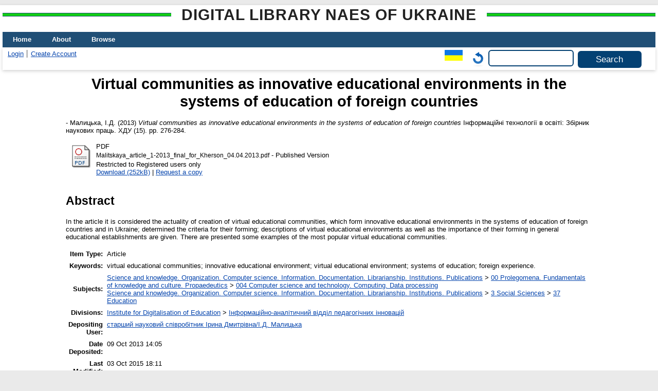

--- FILE ---
content_type: text/html; charset=utf-8
request_url: https://lib.iitta.gov.ua/id/eprint/1083/
body_size: 7299
content:
<!DOCTYPE html>
<html xmlns="http://www.w3.org/1999/xhtml" lang="en">
  <head>
    <meta http-equiv="X-UA-Compatible" content="IE=edge" />
    <title> Virtual communities as innovative educational environments in the systems of education of foreign countries  - Digital Library NAES of Ukraine</title>
    <link rel="icon" href="/favicon.ico" type="image/x-icon" />
    <link rel="shortcut icon" href="/favicon.ico" type="image/x-icon" />
    <!-- EPrints meta tags -->
<meta name="eprints.eprintid" content="1083" />
<meta name="eprints.rev_number" content="13" />
<meta name="eprints.eprint_status" content="archive" />
<meta name="eprints.userid" content="12" />
<meta name="eprints.dir" content="disk0/00/00/10/83" />
<meta name="eprints.datestamp" content="2013-10-09 14:05:42" />
<meta name="eprints.lastmod" content="2015-10-03 18:11:44" />
<meta name="eprints.status_changed" content="2013-10-09 14:05:42" />
<meta name="eprints.type" content="article" />
<meta name="eprints.metadata_visibility" content="show" />
<meta name="eprints.date_type" content="published" />
<meta name="eprints.creators_name" content="Малицька, І.Д." />
<meta name="eprints.creators_id" content="Irina_Malitskaya@mail.ru" />
<meta name="eprints.title" content="Віртуальні спільноти як інноваційні освітні середовища в системах освіти зарубіжних країн " lang="uk" />
<meta name="eprints.title" content="Virtual communities  as innovative educational environments in the systems of education of foreign countries" lang="en" />
<meta name="eprints.ispublished" content="pub" />
<meta name="eprints.subjects" content="004" />
<meta name="eprints.subjects" content="37" />
<meta name="eprints.divisions" content="inf_anal_div_ped_innov" />
<meta name="eprints.themes" content="0111U001179" />
<meta name="eprints.full_text_status" content="restricted" />
<meta name="eprints.keywords" content="віртуальні освітні спільноти; інноваційне освітнє середовище; віртуальне навчальне середовище; системи освіти; зарубіжний досвід" lang="uk" />
<meta name="eprints.keywords" content="virtual educational communities; innovative educational environment; virtual educational environment; systems of education; foreign experience. " lang="en" />
<meta name="eprints.abstract" content="В статті висвітлено актуальність створення віртуальних освітніх спільнот, які формують інноваційні освітні середовища у системах освіти зарубіжних країн і в Україні; визначенні критерії щодо їх формування; надані характеристики віртуального освітнього (навчального) середовища та визначена важливість його формування у загальноосвітніх навчальних закладах. Наведені приклади найбільш популярних віртуальних освітніх спільнот. " lang="uk" />
<meta name="eprints.abstract" content="In the article it is considered the actuality of  creation of virtual educational communities, which form innovative educational environments in the systems of education of foreign countries and in Ukraine; determined the criteria for their forming; descriptions of virtual educational  environments as well as the importance of their forming in general educational establishments are given. There are presented some examples of the most popular virtual educational communities. " lang="en" />
<meta name="eprints.date" content="2013" />
<meta name="eprints.publication" content="Інформаційні технології в освіті: Збірник наукових праць. ХДУ" lang="uk" />
<meta name="eprints.number" content="15" />
<meta name="eprints.publisher" content="Херсонський державний університет" lang="uk" />
<meta name="eprints.pagerange" content="276-284" />
<meta name="eprints.refereed" content="TRUE" />
<meta name="eprints.referencetext" content="1.	Стратегія «Європа 2020» (“Europe 2020” Strategy). - [Електронний ресурс] . – Режим доступу: http://ec.europa.eu/europe2020/index_en.htm
2.	Цифрова програма для Європи (Digital agenda for Europe) . - [Електронний ресурс] . – Режим доступу: htp://europa.eu/rapid/pressReleasesAction.do?reference=IP/10/581
3.	Малицька І.Д. Напрямки розвитку сучасних систем освіти європейських країн / І.Д.Малицька // Інформаційні технології в освіті: Збірник наукових праць. Випуск 12. – Херсон: ХДУ, 2012. – 249 с. – стор. 174-180
4.	Освітня мережа Європейського Союзу EURYDICE // Key Data on Learning and Innovation through ICT at School in Europe 2011. - [Електронний ресурс] . – Режим доступу: http://eacea.ec.europa.eu/education/eurydice
5.	Портал Бі-Бі-Сі Україна. - [Електронний ресурс] . – Режим доступу: 
http://www.bbc.co.uk/ukrainian/news/2011/08/110803_ukraine_computers_internet_az.shtml Середа, 3 серпень, 2011 p.
6.	Reed D. The Law of the Pack // Harvard Business Review. – 2000. – February
7.	Малицька І.Д. Феномен віртуальних освітніх спільнот у системах освіти зарубіжних країн: підходи до визначення понять [Електронний ресурс] / І.Д.Малицька // Інформаційні технології і засоби навчання. – 2012. – № 4 (30). – Режим доступу : http://journal.iitta.gov.ua/index.php/itlt/article
8.	Бондаренко С.В. О типизации виртуальных сетевых сообществ образовательной направленности. / Новые инфокоммуникационные технологии в социально-гуманитарных науках и образовании: современное состояние, проблемы, перспективы развития. / Под общ. ред. А.Н. Кулика. -М.: Логос, 2003. С. 399-407
9.	Шишкіна М.П. Тенденції розвитку та використання інформаційних технологій у контексті формування освітнього середовища / М.П. Шишкіна // Засоби і технології єдиного інформаційного освітнього простору: зб. наук. праць за ред. В.Ю. Бикова, Ю.О. Жука: Інститут засобів навчання АПН України. – К.: Атака, 2004. – С. 81-88.
10.	Joint Information Systems Committee. - [Електронний ресурс] . – Режим доступу: http://www.jiscinfonet.ac.uk/InfoKits/effective-use-of-VLEs 
11.	Tella S., Seppo. Virtual School in a networking Learning Environment // Ole Publications 1. – University of Helsinki, 1995
12.	Pimentel, J. R. (1999). Design of net-learning systems based on experiential learning. Journal of Asynchronous Learning Networks 3(2), 64-90. - [Електронний ресурс] . – Режим доступу: http://www.aln.org/publications/jaln/v3n2/v3n2_pimentel.asp
13.	Plymouth University Teachers blog. - [Електронний ресурс] . – Режим доступу: 
 http://peteyeomans.wordpress.com/2012/01/28/elephant-in-the-room-1-virtual-learning-environments-or-prisons-in-the-sky/
14.	Office for Standards in Education  Children’s Services and Skills  // ICT in schools, 2008/2011. - [Електронний ресурс] . – Режим доступу:  http://www.ofsted.gov.uk/resources/ict-schools-2008-11
15.	Centre for Educational Research and Innovation (CERI)), Organisation for Economic Co-operation and Development (OECD) . - [Електронний ресурс] . – Режим доступу: http://www.oecd.org/edu/learningenvironments
16.	Портал &quot;eTwinning&quot;. - [Електронний ресурс] . - Режим доступу :  http://www.etwinning.net/en/pub/index.htm  


" />
<meta name="eprints.citation" content="   - Малицька, І.Д.  (2013) Virtual communities as innovative educational environments in the systems of education of foreign countries  Інформаційні технології в освіті: Збірник наукових праць. ХДУ (15).  pp. 276-284.      " />
<meta name="eprints.document_url" content="https://lib.iitta.gov.ua/id/eprint/1083/1/Malitskaya_article_1-2013_final_for_Kherson_04.04.2013.pdf" />
<!-- Dublin Core meta tags -->
<link rel="schema.DC" href="http://purl.org/DC/elements/1.0/" />
<meta name="DC.relation" content="https://lib.iitta.gov.ua/id/eprint/1083/" />
<meta name="DC.title" content="Віртуальні спільноти як інноваційні освітні середовища в системах освіти зарубіжних країн " lang="uk" />
<meta name="DC.title" content="Virtual communities  as innovative educational environments in the systems of education of foreign countries" lang="en" />
<meta name="DC.creator" content="Малицька, І.Д." />
<meta name="DC.subject" content="004 Computer science and technology. Computing. Data processing" />
<meta name="DC.subject" content="37 Education" />
<meta name="DC.description" content="В статті висвітлено актуальність створення віртуальних освітніх спільнот, які формують інноваційні освітні середовища у системах освіти зарубіжних країн і в Україні; визначенні критерії щодо їх формування; надані характеристики віртуального освітнього (навчального) середовища та визначена важливість його формування у загальноосвітніх навчальних закладах. Наведені приклади найбільш популярних віртуальних освітніх спільнот. " lang="uk" />
<meta name="DC.description" content="In the article it is considered the actuality of  creation of virtual educational communities, which form innovative educational environments in the systems of education of foreign countries and in Ukraine; determined the criteria for their forming; descriptions of virtual educational  environments as well as the importance of their forming in general educational establishments are given. There are presented some examples of the most popular virtual educational communities. " lang="en" />
<meta name="DC.publisher" content="Херсонський державний університет" lang="uk" />
<meta name="DC.date" content="2013" />
<meta name="DC.type" content="Article" />
<meta name="DC.type" content="PeerReviewed" />
<meta name="DC.format" content="application/pdf" />
<meta name="DC.language" content="uk" />
<meta name="DC.identifier" content="https://lib.iitta.gov.ua/id/eprint/1083/1/Malitskaya_article_1-2013_final_for_Kherson_04.04.2013.pdf" />
<meta name="DC.identifier" content="   - Малицька, І.Д.  (2013) Virtual communities as innovative educational environments in the systems of education of foreign countries  Інформаційні технології в освіті: Збірник наукових праць. ХДУ (15).  pp. 276-284.      " />
<link rel="canonical" href="https://lib.iitta.gov.ua/id/eprint/1083/" />
<link rel="alternate" href="https://lib.iitta.gov.ua/cgi/export/eprint/1083/RDFNT/LibNAPN-eprint-1083.nt" type="text/plain" title="RDF+N-Triples" />
<link rel="alternate" href="https://lib.iitta.gov.ua/cgi/export/eprint/1083/JSON/LibNAPN-eprint-1083.js" type="application/json; charset=utf-8" title="JSON" />
<link rel="alternate" href="https://lib.iitta.gov.ua/cgi/export/eprint/1083/DIDL/LibNAPN-eprint-1083.xml" type="text/xml; charset=utf-8" title="MPEG-21 DIDL" />
<link rel="alternate" href="https://lib.iitta.gov.ua/cgi/export/eprint/1083/MyDC/LibNAPN-eprint-1083.txt" type="text/plain; charset=utf-8" title="Simple Metadata" />
<link rel="alternate" href="https://lib.iitta.gov.ua/cgi/export/eprint/1083/XML/LibNAPN-eprint-1083.xml" type="application/vnd.eprints.data+xml; charset=utf-8" title="EP3 XML" />
<link rel="alternate" href="https://lib.iitta.gov.ua/cgi/export/eprint/1083/Simple/LibNAPN-eprint-1083.txt" type="text/plain; charset=utf-8" title="Simple Metadata" />
<link rel="alternate" href="https://lib.iitta.gov.ua/cgi/export/eprint/1083/Refer/LibNAPN-eprint-1083.refer" type="text/plain" title="Refer" />
<link rel="alternate" href="https://lib.iitta.gov.ua/cgi/export/eprint/1083/Text/LibNAPN-eprint-1083.txt" type="text/plain; charset=utf-8" title="ASCII Citation" />
<link rel="alternate" href="https://lib.iitta.gov.ua/cgi/export/eprint/1083/ContextObject/LibNAPN-eprint-1083.xml" type="text/xml; charset=utf-8" title="OpenURL ContextObject" />
<link rel="alternate" href="https://lib.iitta.gov.ua/cgi/export/eprint/1083/EndNote/LibNAPN-eprint-1083.enw" type="text/plain; charset=utf-8" title="EndNote" />
<link rel="alternate" href="https://lib.iitta.gov.ua/cgi/export/eprint/1083/COinS/LibNAPN-eprint-1083.txt" type="text/plain; charset=utf-8" title="OpenURL ContextObject in Span" />
<link rel="alternate" href="https://lib.iitta.gov.ua/cgi/export/eprint/1083/HTML/LibNAPN-eprint-1083.html" type="text/html; charset=utf-8" title="HTML Citation" />
<link rel="alternate" href="https://lib.iitta.gov.ua/cgi/export/eprint/1083/METS/LibNAPN-eprint-1083.xml" type="text/xml; charset=utf-8" title="METS" />
<link rel="alternate" href="https://lib.iitta.gov.ua/cgi/export/eprint/1083/MODS/LibNAPN-eprint-1083.xml" type="text/xml; charset=utf-8" title="MODS" />
<link rel="alternate" href="https://lib.iitta.gov.ua/cgi/export/eprint/1083/RDFXML/LibNAPN-eprint-1083.rdf" type="application/rdf+xml" title="RDF+XML" />
<link rel="alternate" href="https://lib.iitta.gov.ua/cgi/export/eprint/1083/DC/LibNAPN-eprint-1083.txt" type="text/plain; charset=utf-8" title="Dublin Core" />
<link rel="alternate" href="https://lib.iitta.gov.ua/cgi/export/eprint/1083/CSV/LibNAPN-eprint-1083.csv" type="text/csv; charset=utf-8" title="Multiline CSV" />
<link rel="alternate" href="https://lib.iitta.gov.ua/cgi/export/eprint/1083/Atom/LibNAPN-eprint-1083.xml" type="application/atom+xml;charset=utf-8" title="Atom" />
<link rel="alternate" href="https://lib.iitta.gov.ua/cgi/export/eprint/1083/RIS/LibNAPN-eprint-1083.ris" type="text/plain" title="Reference Manager" />
<link rel="alternate" href="https://lib.iitta.gov.ua/cgi/export/eprint/1083/RDFN3/LibNAPN-eprint-1083.n3" type="text/n3" title="RDF+N3" />
<link rel="alternate" href="https://lib.iitta.gov.ua/cgi/export/eprint/1083/DC_Ext/LibNAPN-eprint-1083.txt" type="text/plain; charset=utf-8" title="Dublin Core" />
<link rel="Top" href="https://lib.iitta.gov.ua/" />
    <link rel="Sword" href="https://lib.iitta.gov.ua/sword-app/servicedocument" />
    <link rel="SwordDeposit" href="https://lib.iitta.gov.ua/id/contents" />
    <link rel="Search" type="text/html" href="https://lib.iitta.gov.ua/cgi/search" />
    <link rel="Search" type="application/opensearchdescription+xml" href="https://lib.iitta.gov.ua/cgi/opensearchdescription" title="Digital Library NAES of Ukraine" />
    <script type="text/javascript" src="https://www.google.com/jsapi">
//padder
</script><script type="text/javascript">
// <![CDATA[
google.load("visualization", "1", {packages:["corechart", "geochart"]});
// ]]></script><script type="text/javascript">
// <![CDATA[
var eprints_http_root = "https://lib.iitta.gov.ua";
var eprints_http_cgiroot = "https://lib.iitta.gov.ua/cgi";
var eprints_oai_archive_id = "lib.iitta.gov.ua";
var eprints_logged_in = false;
var eprints_logged_in_userid = 0; 
var eprints_logged_in_username = ""; 
var eprints_logged_in_usertype = ""; 
var eprints_lang_id = "en";
// ]]></script>
    <style type="text/css">.ep_logged_in { display: none }</style>
    <link rel="stylesheet" type="text/css" href="/style/auto-3.4.7.css?1765786505" />
    <script type="text/javascript" src="/javascript/auto-3.4.7.js?1765741613">
//padder
</script>
    <!--[if lte IE 6]>
        <link rel="stylesheet" type="text/css" href="/style/ie6.css" />
   <![endif]-->
    <meta name="Generator" content="EPrints 3.4.7" />
    <meta http-equiv="Content-Type" content="text/html; charset=UTF-8" />
    <meta http-equiv="Content-Language" content="en" />
    
  </head>
  <body>
    
    <div id="wrapper">
      <header>
      <h2 class="ep_pagetitle">Digital Library NAES of Ukraine</h2>
        <div class="ep_tm_header ep_noprint">
          <nav aria-label="Main Navigation">
            <ul role="menu" class="ep_tm_menu">
              <li>
                <a href="/" title="Go to start page!" role="menuitem">
                  Home
                </a>
              </li>
              <li>
                <a href="/information.html" title="Get some detailed repository information!" role="menuitem">
                  About
                </a>
              </li>
              <li>
                <a href="/view/" title="Browse the items using prepared lists!" role="menuitem" menu="ep_tm_menu_browse" aria-owns="ep_tm_menu_browse">
                  Browse
                </a>
                <ul role="menu" id="ep_tm_menu_browse" style="display:none;">
                  <li>
                    <a href="/view/subjects/" role="menuitem">
                      Browse by 
                      Subject
                    </a>
                  </li>
                  <li>
                    <a href="http://lib.iitta.gov.ua/view/themes/" role="menuitem">
                      Browse by 
                      Scientific subject
                    </a>
                  </li>

                  <li>
                    <a href="http://lib.iitta.gov.ua/view/divisions/" role="menuitem">
                      Browse by 
                      Division
                    </a>
                  </li>

                  <li>
                    <a href="http://lib.iitta.gov.ua/view/year/" role="menuitem">
                      Browse by 
                      Year
                    </a>
                  </li>


                  <li>
                    <a href="http://lib.iitta.gov.ua/view/creators/" role="menuitem">
                      Browse by 
                      Author
                    </a>
                  </li>

                </ul>
              </li>
            </ul>
          </nav>
        
          <div class="ep_tm_searchbar">
            <div>
              <ul class="ep_tm_key_tools" id="ep_tm_menu_tools"><li class="ep_tm_key_tools_item"><a href="/cgi/users/home" class="ep_tm_key_tools_item_link">Login</a></li><li class="ep_tm_key_tools_item"><a href="/cgi/register" class="ep_tm_key_tools_item_link">Create Account</a></li></ul>
            </div>
            <div>
              <div id="ep_tm_languages"><a href="/cgi/set_lang?lang=uk&amp;referrer=https%3A%2F%2Flib.iitta.gov.ua%2Fid%2Feprint%2F1083%2F" title="Українська"><img src="/images/flags/uk.png" align="top" border="0" alt="Українська" /></a><a href="/cgi/set_lang?referrer=https%3A%2F%2Flib.iitta.gov.ua%2Fid%2Feprint%2F1083%2F" title="Clear Cookie - decide language by browser settings"><img src="/images/flags/aero.png" align="top" border="0" alt="Clear Cookie - decide language by browser settings" /></a></div>
              <form method="get" accept-charset="utf-8" action="/cgi/search" role="search" aria-label="Publication simple search">
                <input class="ep_tm_searchbarbox" size="20" type="text" name="q" aria-labelledby="searchbutton" />
                <input class="ep_tm_searchbarbutton" value="Search" type="submit" name="_action_search" id="searchbutton" />
                <input type="hidden" name="_action_search" value="Search" />
                <input type="hidden" name="_order" value="bytitle" />
                <input type="hidden" name="basic_srchtype" value="ALL" />
                <input type="hidden" name="_satisfyall" value="ALL" />
              </form>
            </div>
          </div>
        </div>
      </header>

      <div id="main_content">
        <div class="ep_tm_page_content">
          <h1 id="page-title" class="ep_tm_pagetitle">
            

Virtual communities  as innovative educational environments in the systems of education of foreign countries


          </h1>
          <div class="ep_summary_content"><div class="ep_summary_content_top"></div><div class="ep_summary_content_left"></div><div class="ep_summary_content_right"></div><div class="ep_summary_content_main">

  <p style="margin-bottom: 1em">
    


<!--    <print expr="creators_name"/> -->
-  <span class="person"><span class="person_name">Малицька, І.Д.</span></span> 
  

(2013)

<em>Virtual communities  as innovative educational environments in the systems of education of foreign countries</em>


    Інформаційні технології в освіті: Збірник наукових праць. ХДУ (15).
     pp. 276-284.
    
  


  



  </p>

  

  

    
  
    
      
      <table>
        
          <tr>
            <td valign="top" align="right"><a class="ep_document_link" href="https://lib.iitta.gov.ua/id/eprint/1083/1/Malitskaya_article_1-2013_final_for_Kherson_04.04.2013.pdf"><img class="ep_doc_icon" alt="[thumbnail of Malitskaya_article_1-2013_final_for_Kherson_04.04.2013.pdf]" title="Malitskaya_article_1-2013_final_for_Kherson_04.04.2013.pdf" src="https://lib.iitta.gov.ua/style/images/fileicons/application_pdf.png" border="0" /></a></td>
            <td valign="top">
              

<!-- document citation -->


<span class="ep_document_citation">
<span class="document_format">PDF</span>
<br /><span class="document_filename">Malitskaya_article_1-2013_final_for_Kherson_04.04.2013.pdf</span>
 - Published Version

  <br />Restricted to Registered users only


</span>

<br />
              <a href="https://lib.iitta.gov.ua/id/eprint/1083/1/Malitskaya_article_1-2013_final_for_Kherson_04.04.2013.pdf" class="ep_document_link">Download (252kB)</a>
              
              
                | <a href="http://lib.iitta.gov.ua/cgi/request_doc?docid=2922">Request a copy</a>
              
  
              <ul>
              
                
              
                
              
              </ul>
            </td>
          </tr>
        
      </table>
    

  

  

  
    <h2>Abstract</h2>
    <p style="text-align: left; margin: 1em auto 0em auto">In the article it is considered the actuality of  creation of virtual educational communities, which form innovative educational environments in the systems of education of foreign countries and in Ukraine; determined the criteria for their forming; descriptions of virtual educational  environments as well as the importance of their forming in general educational establishments are given. There are presented some examples of the most popular virtual educational communities. </p>
  

  <table style="margin-bottom: 1em; margin-top: 1em;" cellpadding="3">
    <tr>
      <th align="right">Item Type:</th>
      <td>
        Article
        
        
        
      </td>
    </tr>
    
    
      
    
      
    
      
        <tr>
          <th align="right">Keywords:</th>
          <td valign="top">virtual educational communities; innovative educational environment; virtual educational environment; systems of education; foreign experience. </td>
        </tr>
      
    
      
        <tr>
          <th align="right">Subjects:</th>
          <td valign="top"><a href="https://lib.iitta.gov.ua/view/subjects/0.html">Science and knowledge. Organization. Computer science. Information. Documentation. Librarianship. Institutions. Publications</a> &gt; <a href="https://lib.iitta.gov.ua/view/subjects/00.html">00 Prolegomena. Fundamentals of knowledge and culture. Propaedeutics</a> &gt; <a href="https://lib.iitta.gov.ua/view/subjects/004.html">004 Computer science and technology. Computing. Data processing</a><br /><a href="https://lib.iitta.gov.ua/view/subjects/0.html">Science and knowledge. Organization. Computer science. Information. Documentation. Librarianship. Institutions. Publications</a> &gt; <a href="https://lib.iitta.gov.ua/view/subjects/3.html">3 Social Sciences</a> &gt; <a href="https://lib.iitta.gov.ua/view/subjects/37.html">37 Education</a></td>
        </tr>
      
    
      
        <tr>
          <th align="right">Divisions:</th>
          <td valign="top"><a href="https://lib.iitta.gov.ua/view/divisions/inf=5Ftech=5Flear=5Ftool/">Institute for Digitalisation of Education</a> &gt; <a href="https://lib.iitta.gov.ua/view/divisions/inf=5Fanal=5Fdiv=5Fped=5Finnov/">Інформаційно-аналітичний відділ педагогічних інновацій</a></td>
        </tr>
      
    
      
    
      
        <tr>
          <th align="right">Depositing User:</th>
          <td valign="top">

<a href="https://lib.iitta.gov.ua/cgi/users/home?screen=User::View&amp;userid=12"><span class="ep_name_citation"><span class="person_name">старший науковий співробітник Ірина Дмитрівна/І.Д. Малицька</span></span></a>

</td>
        </tr>
      
    
      
        <tr>
          <th align="right">Date Deposited:</th>
          <td valign="top">09 Oct 2013 14:05</td>
        </tr>
      
    
      
        <tr>
          <th align="right">Last Modified:</th>
          <td valign="top">03 Oct 2015 18:11</td>
        </tr>
      
    
    <tr>
      <th align="right">URI:</th>
      <td valign="top"><a href="https://lib.iitta.gov.ua/id/eprint/1083">https://lib.iitta.gov.ua/id/eprint/1083</a></td>
    </tr>
  </table>

 
<h3 class="irstats2_summary_page_header">Downloads</h3>
<div class="irstats2_summary_page_container">
<p>Downloads per month over past year</p>
<div id="irstats2_summary_page_downloads" class="irstats2_graph"></div>
<!--<p style="text-align:center"><a href="#" id="irstats2_summary_page:link">View more statistics</a></p>-->
</div>
<script type="text/javascript">
document.observe("dom:loaded",function(){
//		var irstats2_summary_page_eprintid = '[pin missing: eprintid]';
		var epLocation = location.href.split('/');
		var irstats2_summary_page_eprintid = epLocation[epLocation.length-2];

		/* $( 'irstats2_summary_page:link' ).setAttribute( 'href', '/cgi/stats/report/eprint/' + irstats2_summary_page_eprintid ); */

		new EPJS_Stats_GoogleGraph ( { 'context': {
			'range':'1y',
			'set_name': 'eprint',
			'set_value': irstats2_summary_page_eprintid,
			'datatype':'downloads' },
			'options': {
			'container_id': 'irstats2_summary_page_downloads', 'date_resolution':'month','graph_type':'column'
			} } );
		});

</script>


  
  

  
    <h2 id="actions">Actions (login required)</h2>
    <table class="ep_summary_page_actions">
    
      <tr>
        <td><a href="/cgi/users/home?screen=EPrint%3A%3AView&amp;eprintid=1083"><img src="/style/images/action_view.png" alt="View Item" title="View Item button" class="ep_form_action_icon" role="button" /></a></td>
        <td>View Item</td>
      </tr>
    
    </table>
  


</div><div class="ep_summary_content_bottom"></div><div class="ep_summary_content_after"></div></div>


        </div>
      </div>

      <footer>
        <div class="ep_tm_footer ep_noprint">
          <span>Digital Library NAES of Ukraine is powered by <em><a href="http://eprints.org/software/">EPrints 3.4</a></em> which is developed by the <a href="https://www.ecs.soton.ac.uk/">School of Electronics and Computer Science</a> at the University of Southampton. <a href="/eprints/">About EPrints</a> | <a href="/accessibility/">Accessibility</a></span>
          <div class="ep_tm_eprints_logo">
            <a rel="external" href="https://eprints.org/software/">
              <img alt="EPrints Logo" src="/images/eprintslogo.png" /><img alt="EPrints Flavour Logo" src="/images/flavour.png" style="width: 28px" />
            </a>
          </div>

          
    <div>
      The project is supported by the National Academy of Pedagogical Sciences of Ukraine. 
    </div>
  
          <div class="ep_tm_eprints_logo">
            <a rel="external" href="https://naps.gov.ua/">
              <img alt="НАПН України" src="/images/napn.gif" style="max-width: 500px; height: 50px; background-color: #3f74a2;" />
            </a>
          </div>

        </div>
      </footer>
    </div> <!-- wrapper -->
  </body>
</html>